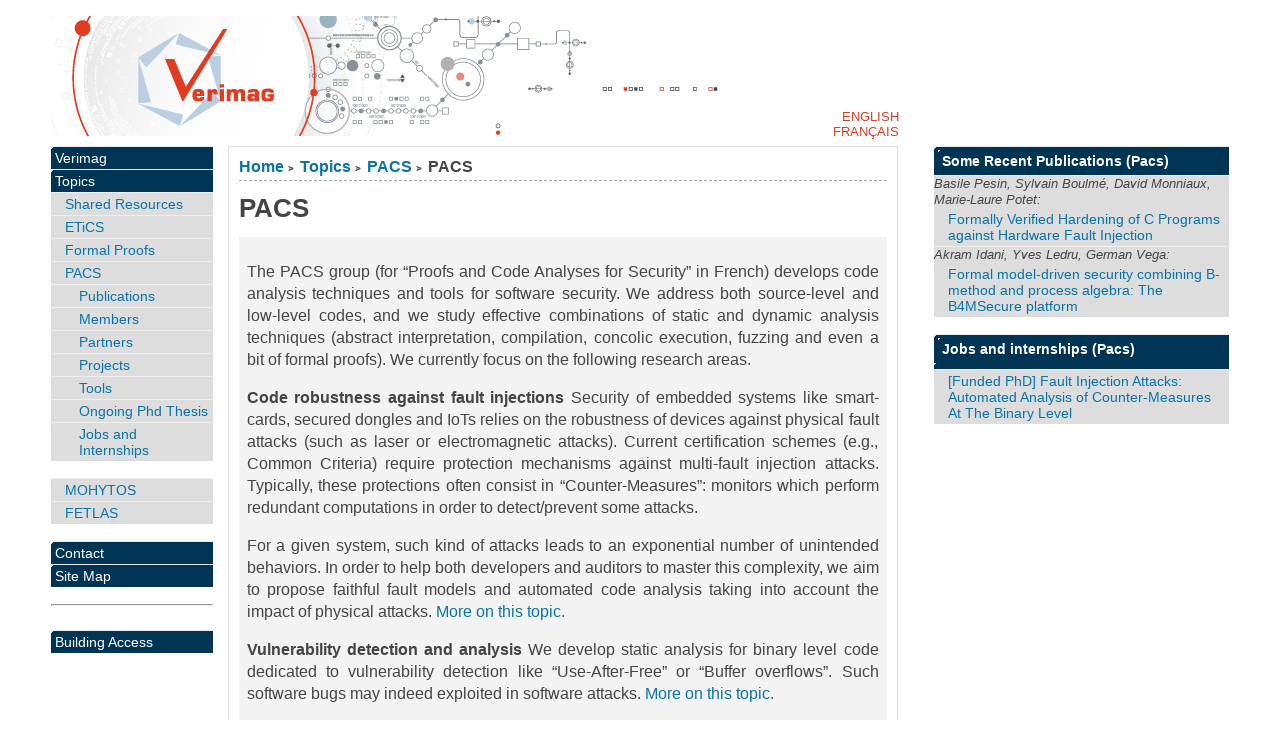

--- FILE ---
content_type: text/html; charset=utf-8
request_url: https://www-verimag.imag.fr/PACS.html
body_size: 5925
content:

<!DOCTYPE html PUBLIC "-//W3C//DTD XHTML 1.0 Strict//EN"
        "https://www.w3.org/TR/xhtml1/DTD/xhtml1-strict.dtd">
<html xmlns="https://www.w3.org/1999/xhtml" xml:lang="en" lang="en" dir="ltr">
<head>
 <title>[Verimag] :  PACS </title>
 <!-- META DATA -->
	<meta http-equiv="Content-Type" content="text/html; charset=utf-8" />
	<meta http-equiv="Content-language" content="en" />
	<meta name="language" content="en" />
	<meta http-equiv="Content-Style-Type" content="text/css" />
	<meta http-equiv="Content-Script-Type" content="text/javascript" />
	<meta name="generator" content="SPIP 4.4.5" />
	<meta name="robots" content="index,follow" />
	<link rel="schema.DCTERMS"  href="https://purl.org/dc/terms/" />
	<link rel="schema.DC"       href="https://purl.org/dc/elements/1.1/" />

  
	<!-- META pages recapitulatives - META summary pages -->

  <meta name="keywords" content="Verimag,Topics ,Contact,Archives" />
  <meta name="description" content="The Verimag Laboratory web site" />
  <meta name="author" content="jahier" />
  <!-- META Dublin Core - voir: http://uk.dublincore.org/documents/dcq-html/  -->
  <meta name="DC.title" content="Verimag" />
  <meta name="DC.language" scheme="ISO639-1" content="en" />
  <meta name="DC.identifier" scheme="DCTERMS.URI" content="https://www-verimag.imag.fr" />
  <meta name="DC.source" scheme="DCTERMS.URI" content="https://www-verimag.imag.fr" />
  <meta name="DC.creator" content="jahier" />
  <meta name="DC.description" content="The Verimag Laboratory web site" />
  <meta name="DC.subject" content="Verimag,Topics ,Contact,Archives" />
  <meta name="DC.date" scheme="ISO8601" content="2026-01-08T09:32:58Z" />



  <link rel="shortcut icon" href="squelettes/favicon.ico?1604934085" type="image/x-icon" />

  <link rel="alternate" type="application/rss+xml" title="Subscribe to the whole site : Verimag" href="spip.php?page=backend" /> <link rel="alternate" type="application/rss+xml" title="Subscribe to this section :  PACS " href="spip.php?page=backend&amp;id_rubrique=108" />

 <link rel="stylesheet" href="prive/spip_style.css" type="text/css" media="all" />
	<link rel="stylesheet" href="squelettes/spip_formulaires.css" type="text/css" media="projection, screen, tv" />
	<link rel="stylesheet" href="plugins/auto/ahuntsic/styles/base.css" type="text/css" media="projection, screen, tv" />
	<link rel="stylesheet" href="plugins/auto/ahuntsic/styles/alter.css" type="text/css" media="projection, screen, tv" />
	
	<link rel="stylesheet" href="squelettes/styles/perso.css" type="text/css" media="projection, screen, tv" />
	
	<link rel="stylesheet" href="https://www-verimag.imag.fr/plugins/auto/ahuntsic/styles/print.css" type="text/css" media="print" />



<script>
var mediabox_settings={"auto_detect":true,"ns":"box","tt_img":true,"sel_g":"#documents_portfolio a[type='image\/jpeg'],#documents_portfolio a[type='image\/png'],#documents_portfolio a[type='image\/gif']","sel_c":".mediabox","str_ssStart":"Slideshow","str_ssStop":"Stop","str_cur":"{current}\/{total}","str_prev":"Previous","str_next":"Next","str_close":"Close","str_loading":"Loading\u2026","str_petc":"Press \u2019Esc\u2019 to close","str_dialTitDef":"Dialogue box","str_dialTitMed":"Media display","splash_url":"","lity":{"skin":"_simple-dark","maxWidth":"90%","maxHeight":"90%","minWidth":"400px","minHeight":"","slideshow_speed":"2500","opacite":"0.9","defaultCaptionState":"expanded"}};
</script>
<!-- insert_head_css -->
<link rel="stylesheet" href="plugins-dist/mediabox/lib/lity/lity.css?1706087220" type="text/css" media="all" />
<link rel="stylesheet" href="plugins-dist/mediabox/lity/css/lity.mediabox.css?1706087220" type="text/css" media="all" />
<link rel="stylesheet" href="plugins-dist/mediabox/lity/skins/_simple-dark/lity.css?1706087220" type="text/css" media="all" /><link rel='stylesheet' type='text/css' media='all' href='plugins-dist/porte_plume/css/barre_outils.css?1706085678' />
<link rel='stylesheet' type='text/css' media='all' href='local/cache-css/cssdyn-css_barre_outils_icones_css-35c82b40.css?1741790577' />
<script src="prive/javascript/jquery.js?1706085686" type="text/javascript"></script>

<script src="prive/javascript/jquery.form.js?1741789505" type="text/javascript"></script>

<script src="prive/javascript/jquery.autosave.js?1706085686" type="text/javascript"></script>

<script src="prive/javascript/jquery.placeholder-label.js?1604934081" type="text/javascript"></script>

<script src="prive/javascript/ajaxCallback.js?1741789505" type="text/javascript"></script>

<script src="prive/javascript/js.cookie.js?1706085686" type="text/javascript"></script>
<!-- insert_head -->
<script src="plugins-dist/mediabox/lib/lity/lity.js?1706087220" type="text/javascript"></script>
<script src="plugins-dist/mediabox/lity/js/lity.mediabox.js?1741789503" type="text/javascript"></script>
<script src="plugins-dist/mediabox/javascript/spip.mediabox.js?1716981854" type="text/javascript"></script><script type='text/javascript' src='plugins-dist/porte_plume/javascript/jquery.markitup_pour_spip.js?1706085678'></script>
<script type='text/javascript' src='plugins-dist/porte_plume/javascript/jquery.previsu_spip.js?1741789504'></script>
<script type='text/javascript' src='local/cache-js/jsdyn-javascript_porte_plume_start_js-d2680444.js?1741790577'></script>

<!-- Debut CS -->
<link rel="stylesheet" href="local/couteau-suisse/header.css" type="text/css" media="all" />
<!-- Fin CS -->


<!-- Debut CS -->
<script src="local/couteau-suisse/header.js" type="text/javascript"></script>
<!-- Fin CS -->


<script src="https://www-verimag.imag.fr/plugins/auto/ahuntsic/js/base.js"  type="text/javascript"></script>

	


<!--[if lte IE 6]>
	<style>
		#menu-rubriques a, #extra a { height: 1em; }
		#menu-rubriques li, #extra li { height: 1em; float: left; clear: both;width: 100%; }
	</style>
<![endif]-->

<!--[if IE]>
	<style>
		body * {zoom:1}
		#menu-principal *,
		#bloc-contenu * {zoom: 0}
		#menu-rubriques li { clear: none;}
	</style>
<![endif]--></head>
<body dir="ltr" class="en rubrique sect7 rub7 rub108 rub108">
<div id="page" class="rubrique rub108">

<!-- *****************************************************************
 Bandeau, titre du site et menu langue
 Header and main menu (top and right) 
    ************************************************************* -->
 
<!-- L'entete du site -->
<div id="entete">
	<a href="https://www-verimag.imag.fr?lang=en"
           title="Home : Verimag"
           class="nom-site">



 

</a>

  
</div><!-- entete -->
<!-- *****************************************************************
 Contenu principal (centre)
 Main content (center) 
    ************************************************************* -->
 <div id="bloc-contenu">
  <h5>
  <a href="https://www-verimag.imag.fr?lang=en" title="Home : Verimag">Home</a>
    
    
<b class='separateur'>&gt;</b> 
  <a href="https://www-verimag.imag.fr/-Topics-.html?lang=en">Topics</a>
 
<b class='separateur'>&gt;</b> 
  <a href="https://www-verimag.imag.fr/-PACS-.html?lang=en">PACS</a>
 
 
  <b class='separateur'>&gt;</b> PACS
  </h5>
  <div class="ligne-debut"></div><!-- ligne-debut -->
     
    <h1 class="crayon rubrique-titre-108 titre-article">  PACS </h1>
 <div class="chapo crayon rubrique-texte-108 " id="description">
        <p>The PACS group (for “Proofs and Code Analyses for Security” in French) develops code analysis techniques and tools for software security. We address both source-level and low-level codes, and we study effective combinations of static and dynamic analysis techniques (abstract interpretation, compilation, concolic execution, fuzzing and even a bit of formal proofs). We currently focus on the following research areas.</p>
<p> <strong>Code robustness against fault injections</strong> 
Security of embedded systems like smart-cards, secured dongles and IoTs relies on  the robustness of devices against physical fault attacks (such as laser or electromagnetic attacks).
Current certification schemes (e.g., Common Criteria) require protection mechanisms against multi-fault injection attacks. Typically, these protections  often consist in “Counter-Measures”: monitors which perform redundant computations in order to detect/prevent some attacks.</p>
<p>For a given system, such kind of attacks leads to an exponential number of unintended behaviors. In order to help both developers and auditors to master this complexity, we aim to propose faithful fault models and automated  code analysis taking into account the impact of physical attacks. <a href="https://pacs.gricad-pages.univ-grenoble-alpes.fr/web/#T2" class="spip_out" rel="external">More on this topic.</a></p>
<p> <strong>Vulnerability detection and analysis</strong>  We develop static analysis for binary level code dedicated to vulnerability detection like “Use-After-Free” or “Buffer overflows”. Such software bugs may indeed exploited in software attacks. 
 <a href="https://pacs.gricad-pages.univ-grenoble-alpes.fr/web/#T1" class="spip_out" rel="external">More on this topic.</a></p>
<p><strong>Non-interference and side-channel attacks</strong> “Side-channel attacks” consists in observing several executions (typically,  running times) of an information system in order to infer some information about secret data. Constant-time programming is a standard countermeasure against such attacks. We have studied how to relax this policy by proving that the program does not leak more information than the intended public output.  <a href="https://pacs.gricad-pages.univ-grenoble-alpes.fr/web/#T3" class="spip_out" rel="external">More on this topic.</a></p>
<p><strong>Security of Industrial Control Systems</strong> Industrial Control Systems (e.g. SCADA and PLC) are mostly based on proprietary infrastructures and legacy software. Because of this specificity,  despite the fact that  their security is critical, these systems have been less studied in the literature. Within the FUI Aramis project, we proposed an end-to-end approach to take into account applicative filtering rules for industrial protocols, dealing both with safety and security concerns. <a href="https://pacs.gricad-pages.univ-grenoble-alpes.fr/web/#T4" class="spip_out" rel="external">More on this topic.</a></p>
<p><strong>Security Countermeasures into Formally Verified Compilers</strong> <a href="http://compcert.inria.fr/" class="spip_out" rel="external">CompCert</a> is a moderately optimizing C compiler, with a formal proof of functional correctness <a href="https://coq.inria.fr/" class="spip_out" rel="external">in the Coq proof assistant</a>.  We aim also to study how to adapt this formal proof, in order to ensure that countermeasures added manually by programmers are indeed useful (in particular, their are not removed by the optimization pass).  
We also study how security countermeasures can automatically be added by the compiler (while preserving the formal proof of correctness). <a href="https://pacs.gricad-pages.univ-grenoble-alpes.fr/web/#T5" class="spip_out" rel="external">More on this topic.</a></p>
        
 </div><!-- chapo -->
 

  
 



 
  <br class="nettoyeur" />
 </div><!-- bloc-contenu -->



 
<!-- *****************************************************************
 Menus contextuels (droite)
 Contextual menus (right) 
    ************************************************************* -->

    <div id="encart"> 
<!--     INCLURE{fond=inc/inc-annonces}{self=PACS.html} -->
        <!-- Breves -->    
<!-- Sur le Web -->

<div class="menu">
  <h2 class="structure">
<a href="by-year.html?lang=">
New publications   </a></h2>
<ul>


 <li> <b> <a href="http://www-verimag.imag.fr/Publications.html?lang="> Some Recent Publications   

     <!-- pacs --> 
   
           
     
     (Pacs)
   </b></a><ul>
        
         <li><span> Basile Pesin, Sylvain Boulm&eacute;, David Monniaux, Marie-Laure Potet:</span>
	    <a id="pub_" title="bibtex"
	    href='details.html?pub_id=pesin:hal-04818801&amp;lang='>
	    Formally Verified Hardening of C Programs against Hardware Fault Injection</a> 
	</li>
        
         <li><span> Akram Idani, Yves Ledru, German Vega:</span>
	    <a id="pub_" title="bibtex"
	    href='details.html?pub_id=SSEIdani2025&amp;lang='>
	    Formal model-driven security combining B-method and process algebra: The B4MSecure platform</a> 
	</li>
        
     





     <!-- etics --> 
     
           
     

           
     <!-- shared --> 
     
           
     

           
     <!-- fp --> 
     
           
     

           
     <!-- mohytos --> 
     
           
     

   


    

   

      


        
    
	    
      </ul>
       </li>
      </ul>

      </div>


<div class="menu">
  <h2 class="structure">
     
 
       

   



<!-- fp --> 

           




<!-- mohytos --> 

           




<!-- shared --> 

           




<!-- pacs --> 

           

   <a href="Jobs-and-training-courses.html?lang=">
  Jobs  and   internships   </a></h2>
<ul><li><b> <a href="Jobs-and-training-courses.html?lang=">Jobs
          and internships 
        (Pacs)
</b> </a><ul>


<li>  <a href="Funded-PhD-Fault-Injection-Attacks.html?lang=">[Funded PhD] Fault Injection Attacks: Automated Analysis of Counter-Measures At The Binary Level</a> </li>    

</ul> 




<!-- etics -->






        

     </ul>
 </li>
</ul>
</div>
  </div>




<!-- *****************************************************************
 Navigation principale et rubriques (haut et/ou gauche)
 Main and Sections Navigation (top and/orleft) 
    ************************************************************* -->

<div id="navigation"  >
    <h2 class="structure">Browsing</h2>




<div class="menu" id="menu-rubriques">





























   
        
   
        
   








<h3 class="structure">Sections </h3>

<ul> 
  
  <li>
      <a class="lien"
      href="-Verimag,1-.html?lang="
      >Verimag</a>
      
      
      

      
      
      
  </li>
      
  <li>
      <a class="lien"
      href="-Topics-.html?lang="
      >Topics </a>
      
      <ul>

	 

	


            
	    
	    	<li>   

	    <a class="lien"
	    href="-Shared-Resources-.html?lang="
	    title="Shared Resources">
	    Shared Resources
	    </a>
	    
      
      

      
      
      
	</li>
	    

	    
	     
	    
	
	     

	


            
	    
	    	<li>   

	    <a class="lien"
	    href="-ETiCS-.html?lang="
	    >
	    ETiCS
	    </a>
	    
      
      

      
      
      
	</li>
	    

	    
	     
	    
	
	     

	


            
	    
	    	<li>   

	    <a class="lien"
	    href="-Formal-Proofs-.html?lang="
	    title="Formal Proofs for Systems and Software">
	    Formal Proofs
	    </a>
	    
      
      

      
      
      
	</li>
	    

	    
	     
	    
	
	     

	


            
	    
	    	<li>   

	    <a class="lien"
	    href="-PACS-.html?lang="
	    title="Proofs and Code Analyses for Security">
	    PACS
	    </a>
	    
      <ul>

	 

	


            
	    
	    	<li>   

	    <a class="lien"
	    href="-Pacs-Publications-.html?lang="
	    title="Publications">
	    Publications
	    </a>
	    
      
      

      
      
      
	</li>
	    

	    
	     
	    
	
	<li> 
	    <a class="lien article"
	    href="Pacs-members.html?lang="
	    >  Members </a> 
	</li>
	    
	<li> 
	    <a class="lien article"
	    href="Pacs-Partners.html?lang="
	    title="PACS partners">  Partners </a> 
	</li>
	    
	     

	


            
	    
	    	<li>   

	    <a class="lien"
	    href="-Pacs-Projects-.html?lang="
	    >
	    Projects
	    </a>
	    
      
      

      
      
      
	</li>
	    

	    
	     
	    
	
	     

	


            
	    
	    	<li>   

	    <a class="lien"
	    href="-Pacs-Tools-.html?lang="
	    title="Tools">
	    Tools
	    </a>
	    
      
      

      
      
      
	</li>
	    

	    
	     
	    
	
	     

	


            
	    
	    	<li>   

	    <a class="lien"
	    href="-These-en-cours-203-.html?lang="
	    title="Here are a brief description of the&nbsp;(…)">
	    Ongoing Phd Thesis
	    </a>
	    
      
      

      
      
      
	</li>
	    

	    
	     
	    
	
	     

	


            
	    
	    	<li>   

	    <a class="lien"
	    href="-Pacs-Jobs-and-Internships-.html?lang="
	    title="Jobs and internships">
	    Jobs and Internships
	    </a>
	    
      
      

      
      
      
	</li>
	    

	    
	     
	    
	
	     

	


            
	       
	    
	    

	    
	     
	    
	
	    
	    
      </ul>
      
	</li>
	    

	    
	     
	    
	
	     

	


            
	    
	    	<li>   

	    <a class="lien"
	    href="-MOHYTOS-.html?lang="
	    title="MOdular HYbrid and Timed cOmponent-based">
	    MOHYTOS
	    </a>
	    
      
      

      
      
      
	</li>
	    

	    
	     
	    
	
	     

	


            
	    
	    	<li>   

	    <a class="lien"
	    href="-Ressources-partagees-191-.html?lang="
	    title="Foundations for Engineering Trustworthy">
	    FETLAS
	    </a>
	    
      
      

      
      
      
	</li>
	    

	    
	     
	    
	
	     

	


            
	       
	    
	    

	    
	     
	    
	
	    
	    
      </ul>
      
  </li>
      
  <li>
      <a class="lien"
      href="-Dissemination-.html?lang="
      title="Contact">Contact</a>
      
      
      

      
      
      
  </li>
      
      
 <li>
     <a href="spip.php?page=plan&amp;lang=en"
     title="Site Map" accesskey="3">Site Map
     </a>
 </li>
</ul>




   







<hr/><br/>	 
		<ul>
		<li>  <a  href="https://batiment.imag.fr/public/plan/">  Building
                Access </a> </li>
                
		</ul>




</div>

</div>
<!-- *****************************************************************
  Pied de page - Footer
    ************************************************************* -->
<div id="bas">
  	<a href="mailto:verimag-webmaster@univ-grenoble-alpes.fr" title="Contact">Contact</a> | 
	<a href="spip.php?page=plan&amp;lang=en" title="Site Map">Site Map</a> |
	
		<a href="http://www.spip.net" title="Site powered by SPIP 4.4.5"> Site powered by SPIP 4.4.5</a> + 
		<a href="http://edu.ca.edu/rubrique43.html" title="template AHUNTSIC - 3.1.0">AHUNTSIC</a>

<a rel="license" href="http://creativecommons.org/licenses/by-sa/3.0/deed.en" accesskey="8">
[CC License] </a> 


<p>
<span style="white-space: nowrap;">

  info visites <strong>5315703</strong> </span>
</p>

<div id="logos">
<table style="background-color:#FFFFFF;"  cellspacing="5" cellpadding="0"  width="78%">
 <tr>
   
  <td align="left"> 
   <a href="https://www.univ-grenoble-alpes.fr/">
    <img src="/IMG/logo_UGA.jpg" alt="UGA" height=100 />
   </a>
  </td> 
   <td valign="bottom" align="center">
   <a href="https://www.cnrs.fr/">
    <img src="/IMG/logo_cnrs-80-fil.jpg" alt="CNRS" height=100 />
   </a>
  </td> 
  <td valign="bottom" align="right">
   <a href="https://www.grenoble-inp.fr/">
    <img src="/IMG/logo_inpg.png" alt="INP Grenoble" height=100 />
   </a>
  </td> 
 </tr>
 
</table>
</div>
	
</div><!-- fin bas -->


<div id="menu-lang">

<ul id="nav-lang">
 <li><a href="PACS.html?lang=en" rel="en" >English  </a></li>
 <li><a href="PACS.html?lang=fr" rel="fr" >Français </a></li>
</ul>

</div>
</div><!-- page rubrique -->
</body>
</html>

